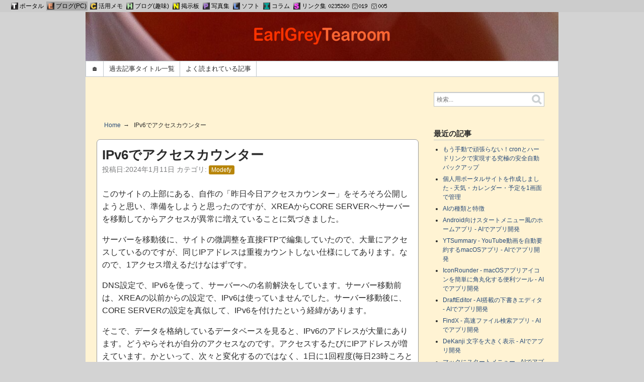

--- FILE ---
content_type: text/html; charset=UTF-8
request_url: https://e.tpot.tk/a/001906.html
body_size: 8052
content:
<!DOCTYPE html>
<html lang="ja" itemscope itemtype="http://schema.org/Article">
  <head>
    <meta charset="UTF-8">
    <meta name="description" content="このサイトの上部にある、自作の「昨日今日アクセスカウンター」をそろそろ公開しようと思い、準備をしようと思ったのですが、XREAからCORE SERVERへサーバーを移動してからアクセスが異常に増えていることに気づきました。 サーバーを移動後に、サイトの微調整を直接FTPで編集して...">
    <meta name="generator" content="Movable Type">
    <title>IPv6でアクセスカウンター - EarlGrey Tearoom</title>
    <meta name="viewport" content="width=device-width,initial-scale=1">
    <link rel="stylesheet" href="https://e.tpot.tk/styles.css">
    <!--[if lt IE 9]>
    <link rel="stylesheet" href="https://e.tpot.tk/styles_ie.css">
    <script src="https://u.tpot.tk/mt/mt-static/support/theme_static/rainier/js/html5shiv.js"></script>
    <![endif]-->
    
    <link rel="start" href="https://e.tpot.tk/">
    <link rel="alternate" type="application/atom+xml" title="Recent Entries" href="https://e.tpot.tk/atom.xml" />
    <link rel="canonical" href="https://e.tpot.tk/a/001906.html" />
    
<meta name="theme-color" content="#800000"/>
<meta property="og:image" content="https://e.tpot.tk/images/og_img.png" />
<meta name="twitter:image" content="https://e.tpot.tk/images/og_img.png"/>
<link rel="apple-touch-icon" href="/apple-touch-icon.png" />
<link rel="shortcut icon" href="/favicon.ico" />
<meta name="twitter:image" content="https://e.tpot.tk/images/earlgrey_logo_twitter.png"/>
<!-- Google tag (gtag.js) -->
<script async src="https://www.googletagmanager.com/gtag/js?id=G-K4G9438RHD"></script>
<script>
  window.dataLayer = window.dataLayer || [];
  function gtag(){dataLayer.push(arguments);}
  gtag('js', new Date());

  gtag('config', 'G-K4G9438RHD');
</script>

<!-- Clarity tracking code for https://e.tpot.tk/ -->
<script>
    (function(c,l,a,r,i,t,y){
        c[a]=c[a]||function(){(c[a].q=c[a].q||[]).push(arguments)};
        t=l.createElement(r);t.async=1;t.src="https://www.clarity.ms/tag/"+i+"?ref=bwt";
        y=l.getElementsByTagName(r)[0];y.parentNode.insertBefore(t,y);
    })(window, document, "clarity", "script", "e5i3gf3pj3");
</script>




    <link rel="prev" href="https://e.tpot.tk/a/001905.html" title="ダークモードが広がらない理由">
    <link rel="next" href="https://e.tpot.tk/a/001907.html" title="アカウント乗っ取り対策(3)">
    <!-- Open Graph Protocol -->
    <meta property="og:type" content="article">
    <meta property="og:locale" content="ja_JP">
    <meta property="og:title" content="IPv6でアクセスカウンター">
    <meta property="og:url" content="https://e.tpot.tk/a/001906.html">
    <meta property="og:description" content="このサイトの上部にある、自作の「昨日今日アクセスカウンター」をそろそろ公開しようと思い、準備をしようと思ったのですが、XREAからCORE SERVERへサーバーを移動してからアクセスが異常に増えていることに気づきました。 サーバーを移動後に、サイトの微調整を直接FTPで編集して...">
    <meta property="og:site_name" content="EarlGrey Tearoom">
    <meta property="og:image" content="https://www.tpot.tk/img/earlgrey-title4.png" />
  <!-- Metadata -->
    <meta itemprop="description" content="このサイトの上部にある、自作の「昨日今日アクセスカウンター」をそろそろ公開しようと思い、準備をしようと思ったのですが、XREAからCORE SERVERへサーバーを移動してからアクセスが異常に増えていることに気づきました。 サーバーを移動後に、サイトの微調整を直接FTPで編集して...">
    <link itemprop="url" href="https://e.tpot.tk/a/001906.html">
    <link itemprop="image" href="https://www.tpot.tk/img/earlgrey-title4.png">
    <script src="https://e.tpot.tk/mt.js"></script>
  </head>
  <body>
    <div id="container">
      <div id="container-inner">
        <header id="header" role="banner">
          <div id="header-inner">
            <div id="header-content">
              <h1>
                <a href="https://e.tpot.tk/">

                  <img alt="EarlGrey Tearoom" src="https://e.tpot.tk/assets_c/2020/02/earlgrey-2020-logo-thumb-400x60-223.png">

                </a>
              </h1>
            </div>
<nav role="navigation">
          <ul>

            <li><a href="https://e.tpot.tk/">&#x1f3e0;</a></li>

          <li><a href="https://e.tpot.tk/archives.html" target="_self">過去記事タイトル一覧</a></li>

            <li><a href="https://e.tpot.tk/news/001675.html">よく読まれている記事</a></li>



          </ul>
        </nav>
        

          </div>
        </header>
        <div id="content">
          <div id="content-inner">

            <div id="individual-main" class="main" role="main">
            <div class=ads align="center">
<script async src="https://pagead2.googlesyndication.com/pagead/js/adsbygoogle.js?client=ca-pub-0862865606744235"
     crossorigin="anonymous"></script>
<!-- egt -->
<ins class="adsbygoogle"
     style="display:inline-block;width:468px;height:60px"
     data-ad-client="ca-pub-0862865606744235"
     data-ad-slot="6811588244"></ins>
<script>
     (adsbygoogle = window.adsbygoogle || []).push({});
</script>
</div>
            <ul class="breadcrumb breadcrumb-list">
              <li class="breadcrumb-list-item"><a href="https://e.tpot.tk/">Home</a></li>
              <li class="breadcrumb-list-item">IPv6でアクセスカウンター</li>
            </ul>            
              <article id="entry-1906" class="entry entry-asset asset hentry">
                <div class="asset-header">
                  <h2 itemprop="name" class="asset-name entry-title">IPv6でアクセスカウンター</h2>
                  <footer class="asset-meta">
                    <ul class="asset-meta-list">
                      <li class="asset-meta-list-item">投稿日:<time datetime="2024-01-11T03:04:07+09:00" itemprop="datePublished">2024年1月11日</time></li>

  
                      <li class="asset-meta-list-item">カテゴリ: <a itemprop="articleSection" rel="tag" href="https://e.tpot.tk/a/internet/modefy.html" class="label category">Modefy</a></li>
  

                   </ul>
                </footer>
                </div>
                <div class="entry-content asset-content" itemprop="articleBody">
                  <p>このサイトの上部にある、自作の「昨日今日アクセスカウンター」をそろそろ公開しようと思い、準備をしようと思ったのですが、XREAからCORE SERVERへサーバーを移動してからアクセスが異常に増えていることに気づきました。</p>

<p>サーバーを移動後に、サイトの微調整を直接FTPで編集していたので、大量にアクセスしているのですが、同じIPアドレスは重複カウントしない仕様にしてあります。なので、1アクセス増えるだけなはずです。</p>

<p>DNS設定で、IPv6を使って、サーバーへの名前解決をしています。サーバー移動前は、XREAの以前からの設定で、IPv6は使っていませんでした。サーバー移動後に、CORE SERVERの設定を真似して、IPv6を付けたという経緯があります。</p>

<p>そこで、データを格納しているデータベースを見ると、IPv6のアドレスが大量にあります。どうやらそれが自分のアクセスなのです。アクセスするたびにIPアドレスが増えています。かといって、次々と変化するのではなく、1日に1回程度(毎日23時ころとか)変わります。</p>

<p>そういえば、自宅の回線のIPアドレスを確認しようと思って、ルーターの設定画面を開いたのですが、IPv4のアドレスの記述はあってもIPv6のアドレスはどこにもありませんでした。一応Nuro光は、固定割当のIPアドレスではなく、変動する動的IPアドレスなのですが、ほぼ変わることがないという情報です。IPv6のアドレスは不定なので、表示しないのでしょう。</p>

<p>自宅サーバーのサイトのIPアドレスをdigしてみると、バリュードメインのDNSサーバーで名前解決して、IPv4とIPv6のアドレスが表示されます。IPv6のアドレスは、バリュードメインのDNSサーバーごとにそれぞれ異なったアドレスが表示されています。複数のアドレスを使ってアクセスしているようです。</p>

<p>これは1日1回線1アクセスのアクセスカウンターは難しそうです。とりあえず、アクセスカウンターを設置しているサブドメインの、DNS設定のIPv6の部分を一度削除しました。するとdigでは、すぐにIPv6部分は消えました。</p>

<p>ただ、CORE SERVER自体がIPv6をサポートしているので、相変わらずIPv6で記録されます。サーバーへはIPv4になっても、サーバー自体がIPv6を受け付けるので、当然の結果ですね。調べると、IPv6対応は、CORE SERVER v2以降なので、XREAはそもそもIPv6に対応していなかったのです。</p>

<p>と思ったら、キャッシュが効いていたようで。1時間ほどしたらIPv4になっていました。IPv4で運用すれば、カウンターも仕様通りに動きます。</p>

<p>IPv6で運用するのであれば、自力でIPv6をIPv4に変換するしかないのかな。そんなことができるか。検索しても出てこない。この疑問には、AIも役に立たない。</p>

<p>なお、dig -xで、IPv6のアドレスを逆引きすると、複数のIPv6のアドレスは1つに集約されるようです。これを使うのもいいのですが、負荷がかかります。</p>

<p>【解決編】<br />
と、いろいろ思考を巡らせていたのですが、そもそもデータベースのテーブル構造で、IPアドレスの記録をvarchar(20)にしていました。IPv6は39文字必要なのです。それで、20文字しか記録できないから、アクセスするたびに既存の記録がないので新しく記録するという繰り返しをしていました。他のウェブプログラムを見るとvarchar(50)にしているので、それと同じにしました。すごくいろいろなことをしましたが、やることは1つだけでした。</p>

<p>【まとめ】<ul><li>DNS設定で。AAAAのIPv6を設定すると、サーバーもIPv6で動作するが、AレコードのIPv4しか設定しない場合は、サーバーもIPv4しか受け取らない。</li>
<li>IPv4とIPv6を同時に設定しておいて、IPv6に対応したプロバイダはIPv6でアクセスするが、IPv4にしか対応していないプロバイダはIPv4でアクセスする。</li>
<li>digをして得られたIPv6のIPアドレスをそのまま自宅サーバーやレンタルサーバーのDNSに使っていいかどうかは、サーバー側の状態による。</li>
<li>NURO光のIPv4は、そうそう変わらないが、IPv6は、毎日変わる。</li>
<li>古いウェブプログラムだと、IPアドレスの保存場所を20文字などにしている可能性がある。バグフィクスの点検ポイントかも。</li>
<li>phpMyAdminで、テーブルの構造の部分を20から50に変更しただけ。構造を変更するときは、一度エクスポートして、構造を変更するのかと思っていましたが、データベースは壊れることもなく動いています。</li><ul></p>
                <a name="more"></a>
                  
                </div>
                <div class="asset-footer">

<a href="https://e.tpot.tk/a/001905.html" alt="古い記事へ" title="古い記事へ">&laquo; ダークモードが広がらない理由</a>

|

<a href="https://e.tpot.tk/a/001907.html" alt="新しい記事へ" title="新しい記事へ">アカウント乗っ取り対策(3) &raquo;</a>

</div>
                <!--
<aside id="zenback" class="zenback feedback">
  
    ここに Zenback の Script コードを貼り付けてください。
  
</aside>
-->
                <div class="widget-related-entries widget-archives widget">
      <h3 class="widget-header">関連記事</h3>
      <div class="widget-content">
        <ul>


        <li><a href="https://e.tpot.tk/a/000532.html">オープンソースCMSアワード</a></li>

        <li><a href="https://e.tpot.tk/a/000528.html">JoomlaとDokuWiki</a></li>

        <li><a href="https://e.tpot.tk/a/000527.html">サイトのエラー画面をカスタマイズ</a></li>

        <li><a href="https://e.tpot.tk/a/000526.html">CPGのコメントスパム対策</a></li>

        <li><a href="https://e.tpot.tk/a/000522.html">Joomla!でサイト構築</a></li>


        </ul>
      </div>
    </div>

                <section id="comments" class="comments feedback">
  <h2 class="title comments-header">コメント</h2>
  
  
    

    
  <form method="post" action="https://u.tpot.tk/mt/mt-comments.cgi" name="comments_form" id="comments-form" onsubmit="return mtCommentOnSubmit(this)">
  <fieldset>
    <legend>コメントの投稿</legend>
    <input type="hidden" name="static" value="1">
    <input type="hidden" name="armor" value="1">
    <input type="hidden" name="entry_id" value="1906">
    <input type="hidden" name="__lang" value="ja">
    <input type="hidden" name="parent_id" value="" id="comment-parent-id">
    <input type="hidden" name="preview" value="">
    <input type="hidden" name="sid" value="">

    <p id="comment-form-reply" style="display:none">
      <input type="checkbox" id="comment-reply" name="comment_reply" value="" onclick="mtSetCommentParentID()" /> <label for="comment-reply" id="comment-reply-label">コメントの返信</label>
    </p>

    <div id="comments-open-text">
      <label for="comment-text">コメント</label>
      <textarea name="text" id="comment-text" class="text"  onfocus="mtCommentFormOnFocus()"></textarea>
    </div>

    <div id="comments-open-data">
      <ul>
        <li>
          <label for="comment-author">名前</label> <input type="text" id="comment-author" class="text" name="author" value="" onfocus="mtCommentFormOnFocus()" />
        </li>
        <li>
          <label for="comment-email">電子メール</label> <input type="text" id="comment-email" class="text" name="email" value="" onfocus="mtCommentFormOnFocus()" />
        </li>
        <li>
          <label for="comment-url">URL</label> <input type="text" id="comment-url" class="text" name="url" value="" onfocus="mtCommentFormOnFocus()" />
        </li>
      </ul>

      <p>
        <input type="checkbox" id="comment-bake-cookie" name="bakecookie" onclick="mtRememberMeOnClick(this)" value="1" accesskey="r" /> <label for="comment-bake-cookie">サインイン情報を記憶</label>
      </p>

    </div>

    <div id="comments-open-footer" class="actions-bar">
      <div id="comments-open-captcha"></div>

      <input type="submit" accesskey="s" name="post" id="comment-submit" class="primary button" value="投稿">
      <input type="submit" accesskey="v" name="preview_button" id="comment-preview" class="button" value="プレビュー" onclick="this.form.preview.value='1';">

    </div>
  </fieldset>
</form>

<script type="text/javascript">
    mtAttachEvent("load", mtEntryOnLoad);
    mtAttachEvent("unload", mtEntryOnUnload);
</script>

  
</section>


                
                
                <div class="widget">
<h3 class="widget-header"><a name="linkinfo"></a>リンクソース</h3>
<div class="widget-content">
<ul>
<li>記事用リンクソース:<br />
<input type="text" name="link_source_url" size="60" value='&lt;a href="https://e.tpot.tk/a/001906.html" title="EarlGrey Tearoom: IPv6でアクセスカウンター"&gt;[E] IPv6でアクセスカウンター&lt;/a&gt;' readonly="readonly" class="link-source" style="width:95%" />
</li>
<li>Wiki用リンクソース(PukiWiki):<br />
<input type="text" name="link_source_url" size="60" value="[[IPv6でアクセスカウンター&gt;https://e.tpot.tk/a/001906.html]]" readonly="readonly" class="link-source" style="width:95%" />
</li>
<li>Wiki用リンクソース(MediaWiki):<br />
<input type="text" name="link_source_url" size="60" value="[https://e.tpot.tk/a/001906.html IPv6でアクセスカウンター]" readonly="readonly" class="link-source" style="width:95%" />
</li>
<li>SNS投稿用:<br />
<input type="text" name="link_source_url" size="60" value="IPv6でアクセスカウンター https://tpot.tk/eUk" readonly="readonly" class="link-source" style="width:95%" />
</li>
</ul>
</div>
</div>
              </article>
            </div>
            <aside class="widgets related" role="complementary">
             <nav class="widget-search widget">
  <div class="widget-content">
    <form method="get" id="search" action="https://u.tpot.tk/mt/mt-search.cgi">
      <div>
        <input type="text" name="search" value="" placeholder="検索...">

        <input type="hidden" name="IncludeBlogs" value="2">

        <input type="hidden" name="limit" value="20">
        <button type="submit" name="button">
          <img alt="検索" src="https://u.tpot.tk/mt/mt-static/support/theme_static/rainier/img/search-icon.png">
        </button>
      </div>
    </form>
  </div>
</nav>
<nav class="widget-recent-entries widget">
  <h3 class="widget-header">最近の記事</h3>
  <div class="widget-content">
    <ul class="widget-list">
        
      <li class="widget-list-item"><a href="https://e.tpot.tk/a/002043.html">もう手動で頑張らない！cronとハードリンクで実現する究極の安全自動バックアップ</a></li>
        
    
        
      <li class="widget-list-item"><a href="https://e.tpot.tk/a/002042.html">個人用ポータルサイトを作成しました - 天気・カレンダー・予定を1画面で管理</a></li>
        
    
        
      <li class="widget-list-item"><a href="https://e.tpot.tk/a/002040.html">AIの種類と特徴</a></li>
        
    
        
      <li class="widget-list-item"><a href="https://e.tpot.tk/a/002038.html">Android向けスタートメニュー風のホームアプリ - AIでアプリ開発</a></li>
        
    
        
      <li class="widget-list-item"><a href="https://e.tpot.tk/a/002037.html">YTSummary - YouTube動画を自動要約するmacOSアプリ - AIでアプリ開発</a></li>
        
    
        
      <li class="widget-list-item"><a href="https://e.tpot.tk/a/002036.html">IconRounder - macOSアプリアイコンを簡単に角丸化する便利ツール - AIでアプリ開発</a></li>
        
    
        
      <li class="widget-list-item"><a href="https://e.tpot.tk/a/002035.html">DraftEditor - AI搭載の下書きエディタ - AIでアプリ開発</a></li>
        
    
        
      <li class="widget-list-item"><a href="https://e.tpot.tk/a/002033.html">FindX - 高速ファイル検索アプリ - AIでアプリ開発</a></li>
        
    
        
      <li class="widget-list-item"><a href="https://e.tpot.tk/a/002032.html">DeKanji 文字を大きく表示 - AIでアプリ開発</a></li>
        
    
        
      <li class="widget-list-item"><a href="https://e.tpot.tk/a/002031.html">マックにスタートメニュー -  AIでアプリ開発</a></li>
        
    
        
      <li class="widget-list-item"><a href="https://e.tpot.tk/a/002029.html">PaperScan - 印刷物スキャンアプリ - AIでアプリ開発</a></li>
        
    
        
      <li class="widget-list-item"><a href="https://e.tpot.tk/a/002026.html">Alldocube iPlay60 mini ProとPORMIDO PRD62をAndroid Autoで接続</a></li>
        
    
        
      <li class="widget-list-item"><a href="https://e.tpot.tk/a/002025.html">Nothing Phone(3a)を購入</a></li>
        
    
        
      <li class="widget-list-item"><a href="https://e.tpot.tk/a/002022.html">FaceReplacer - 写真に含まれる顔をAI生成の顔で置き換え - AIでアプリ開発</a></li>
        
    
        
      <li class="widget-list-item"><a href="https://e.tpot.tk/a/002020.html">PlateMasker - ナンバープレートマスカー  - AIでアプリ開発</a></li>
        
    
        
      <li class="widget-list-item"><a href="https://e.tpot.tk/a/002018.html">手書きカレンダーメモ - AIでアプリ開発</a></li>
        
    
        
      <li class="widget-list-item"><a href="https://e.tpot.tk/a/002017.html">めんどくさがりのTODOアプリ(2) - AIでアプリ開発</a></li>
        
    
        
      <li class="widget-list-item"><a href="https://e.tpot.tk/a/002016.html">めんどくさがりのTODOアプリ - AIでウェブアプリ開発</a></li>
        
    
        
      <li class="widget-list-item"><a href="https://e.tpot.tk/a/002015.html">AIで掲示板ウェブアプリ制作</a></li>
        
    
        
      <li class="widget-list-item"><a href="https://e.tpot.tk/a/002014.html">マックのターミナル環境にMicrosoft Editをインストール</a></li>
        
	</ul>
  </div>
</nav>
        
    <div class="widget-archive widget-archive-category widget">
    <h3 class="widget-header">カテゴリ</h3>
    <div class="widget-content">
    
        
        <ul>
        
        
            <li><a href="https://e.tpot.tk/a/android.html">Android (14)</a>
        
        
            </li>
        
    
        
        
            <li><a href="https://e.tpot.tk/a/iphone.html">iPhone (51)</a>
        
        
            </li>
        
    
        
        
            <li><a href="https://e.tpot.tk/a/blog.html">Blog (119)</a>
        
        
        
        <ul>
        
        
            <li><a href="https://e.tpot.tk/a/blog/movabletype.html">MovableType (48)</a>
        
        
            </li>
        
    
        
        
            <li><a href="https://e.tpot.tk/a/blog/nucleus.html">Nucleus (42)</a>
        
        
            </li>
        
        </ul>
        
    
            </li>
        
    
        
        
            <li><a href="https://e.tpot.tk/a/general.html">General (125)</a>
        
        
            </li>
        
    
        
        
            <li><a href="https://e.tpot.tk/a/hardware.html">Hardware (113)</a>
        
        
        
        <ul>
        
        
            <li><a href="https://e.tpot.tk/a/hardware/keyboard.html">Keyboard (18)</a>
        
        
            </li>
        
        </ul>
        
    
            </li>
        
    
        
        
            <li><a href="https://e.tpot.tk/a/internet.html">Internet (145)</a>
        
        
        
        <ul>
        
        
            <li><a href="https://e.tpot.tk/a/internet/browser.html">Browser (70)</a>
        
        
            </li>
        
    
        
        
            <li><a href="https://e.tpot.tk/a/internet/modefy.html">Modefy (67)</a>
        
        
            </li>
        
        </ul>
        
    
            </li>
        
    
        
        
            <li><a href="https://e.tpot.tk/a/linux.html">Linux (72)</a>
        
        
            </li>
        
    
        
        
            <li><a href="https://e.tpot.tk/a/macintosh.html">Macintosh (148)</a>
        
        
            </li>
        
    
        
        
            <li><a href="https://e.tpot.tk/a/software.html">Software (135)</a>
        
        
            </li>
        
    
        
        
            <li><a href="https://e.tpot.tk/a/windows.html">Windows (72)</a>
        
        
            </li>
        
        </ul>
        
    
    </div>
</div>

<nav class="widget-archive-yearly widget">
  <h3>年別アーカイブ</h3>
  <ol>
        
    <li><a href="https://e.tpot.tk/a/2025.html">2025年 (34)</a></li>
        
    
        
    <li><a href="https://e.tpot.tk/a/2024.html">2024年 (32)</a></li>
        
    
        
    <li><a href="https://e.tpot.tk/a/2023.html">2023年 (4)</a></li>
        
    
        
    <li><a href="https://e.tpot.tk/a/2022.html">2022年 (19)</a></li>
        
    
        
    <li><a href="https://e.tpot.tk/a/2021.html">2021年 (1)</a></li>
        
    
        
    <li><a href="https://e.tpot.tk/a/2020.html">2020年 (3)</a></li>
        
    
        
    <li><a href="https://e.tpot.tk/a/2019.html">2019年 (7)</a></li>
        
    
        
    <li><a href="https://e.tpot.tk/a/2018.html">2018年 (3)</a></li>
        
    
        
    <li><a href="https://e.tpot.tk/a/2017.html">2017年 (13)</a></li>
        
    
        
    <li><a href="https://e.tpot.tk/a/2016.html">2016年 (16)</a></li>
        
    
        
    <li><a href="https://e.tpot.tk/a/2015.html">2015年 (44)</a></li>
        
    
        
    <li><a href="https://e.tpot.tk/a/2014.html">2014年 (25)</a></li>
        
    
        
    <li><a href="https://e.tpot.tk/a/2013.html">2013年 (24)</a></li>
        
    
        
    <li><a href="https://e.tpot.tk/a/2012.html">2012年 (18)</a></li>
        
    
        
    <li><a href="https://e.tpot.tk/a/2011.html">2011年 (54)</a></li>
        
    
        
    <li><a href="https://e.tpot.tk/a/2010.html">2010年 (32)</a></li>
        
    
        
    <li><a href="https://e.tpot.tk/a/2009.html">2009年 (32)</a></li>
        
    
        
    <li><a href="https://e.tpot.tk/a/2008.html">2008年 (98)</a></li>
        
    
        
    <li><a href="https://e.tpot.tk/a/2007.html">2007年 (77)</a></li>
        
    
        
    <li><a href="https://e.tpot.tk/a/2006.html">2006年 (168)</a></li>
        
    
        
    <li><a href="https://e.tpot.tk/a/2005.html">2005年 (201)</a></li>
        
    
        
    <li><a href="https://e.tpot.tk/a/2004.html">2004年 (306)</a></li>
        
    
        
    <li><a href="https://e.tpot.tk/a/2003.html">2003年 (28)</a></li>
        
  </ol>
</nav>
        
    


            </aside>
          </div>
        </div>
        <footer id="footer" role="contentinfo">
          <div id="footer-inner">
            <div id="footer-content">
  <nav role="navigation">
          <ul>

            <li><a href="https://e.tpot.tk/">&#x1f3e0;</a></li>

          <li><a href="https://e.tpot.tk/archives.html" target="_self">過去記事タイトル一覧</a></li>

            <li><a href="https://e.tpot.tk/news/001675.html">よく読まれている記事</a></li>



          </ul>
        </nav>
        

<p class="license">
<img src="https://e.tpot.tk/images/earlgrey3.png" border="0" alt="EarlGrey Tearoom" title="リンクするときのバナー画像等にお使いください。" width="88" height="31" /><br />
<img src="https://u.tpot.tk/Count.cgi?dd=E&amp;ft=2&amp;frgb=orangered&amp;srgb=green&amp;prgb=peachpuff&amp;md=7&amp;df=earlgrey.dat" alt="counter" width="46" height="13" border="0" />
</p>
<p class="poweredby">Powered by <a href="https://www.sixapart.jp/movabletype/">Movable Type</a></p>
</div>

  


          </div>
        </footer>
      </div>
    </div>
  <div id="navibar">
<span class="navi"><a title="ポータルページ" href="https://www.tpot.tk/"><img src="https://www.tpot.tk/icon/teapot_ico.png" width="14" height="14" border="0" title="Tea Pot Portal" /></a>
<span class="navi_text"><a title="ポータルページ" href="https://www.tpot.tk/">ポータル</a></span></span>

<span class="here"><a title="Earlgrey Tearoom - Windows・Macintosh・LinuxといろいろなOSについて研究、実践しているブログです" href="https://e.tpot.tk/"><img src="https://www.tpot.tk/icon/earlgrey_ico2.png" width="14" height="14" border="0" title="Earlgrey Tearoom" /></a>
<span class="navi_text"><a title="Earlgrey Tearoom - Windows・Macintosh・LinuxといろいろなOSについて研究、実践しているブログです" href="https://e.tpot.tk/">ブログ(PC)</a></span></span>

<span class="navi"><a title="Ceylon Tearoom - まとめページ" href="https://c.tpot.tk/"><img src="https://www.tpot.tk/icon/ceylon.png" width="14" height="14" border="0" title="Ceylon Tearoom" /></a>
<span class="navi_text"><a title="Ceylon Tearoom - まとめページ" href="https://c.tpot.tk/">活用メモ</a></span></span>

<span class="navi"><a title="Hyson Tearoom - 北海道のことや車など管理者の趣味的なウェブログ" href="https://h.tpot.tk/"><img src="https://www.tpot.tk/icon/hkd_weblog_ico.png" width="14" height="14" border="0" title="Hyson Tearoom" /></a>
<span class="navi_text"><a title="Hyson Tearoom - 北海道のことや車など管理者の趣味的なウェブログ" href="https://h.tpot.tk/">ブログ(趣味)</a></span></span>

<span class="navi"><a title="Nilgiri Tearoom - 共有フォーラム" href="https://n.tpot.tk/"><img src="https://www.tpot.tk/icon/nilgiri_ico.png" width="14" height="14" border="0" title="Nilgiri Tearoom" /></a>
<span class="navi_text"><a title="Nilgiri Tearoom - 共有フォーラム" href="https://n.tpot.tk/">掲示板</a></span></span>

<span class="navi"><a title="Photo Gallery - 写真" href="https://p.tpot.tk/"><img src="https://www.tpot.tk/icon/pouchong_ico.png" width="14" height="14" border="0" title="Photo Gallery" /></a>
<span class="navi_text"><a title="Photo Gallery - 写真" href="https://p.tpot.tk/">写真集</a></span></span>

<span class="navi"><a title="Oceansoft Library - 便利なソフトがたくさん紹介されています。「総合情報管理ツール Agenda」は、電光掲示バーが特徴のテキストデータベース型高機能PIMソフト" href="https://l.tpot.tk/"><img src="https://www.tpot.tk/icon/oceansoft-16.png" width="14" height="14" border="0" title="Oceansoft Library" /></a>
<span class="navi_text"><a title="Oceansoft Library - 便利なソフトがたくさん紹介されています。「総合情報管理ツール Agenda」は、電光掲示バーが特徴のテキストデータベース型高機能PIMソフト" href="https://l.tpot.tk/">ソフト</a></span></span>

<span class="navi"><a title="Irish Breakfirst Tearoom - 初心者向け情報やコラムを書き込んでいます。" href="https://ib.tpot.tk/"><img src="https://www.tpot.tk/icon/irish_breakfast_ico.png" width="14" height="14" border="0" title="Irish Breakfirst Tearoom" /></a>
<span class="navi_text"><a title="Irish Breakfirst Tearoom - 初心者向け情報やコラムを書き込んでいます。" href="https://ib.tpot.tk/">コラム</a></span></span>

<span class="navi"><a title="Sikkim Tearoom - リンク集" href="https://s.tpot.tk/"><img src="https://www.tpot.tk/icon/sikkim_ico.png" width="14" height="14" border="0" title="Sikkim Tearoom" /></a>
<span class="navi_text"><a title="Sikkim Tearoom - リンク集" href="https://s.tpot.tk/">リンク集</a></span></span>

<span class="counter"><img src="https://u.tpot.tk/counter/tpot" width="125" height="14" title="counter" /></span>
</div>
    <script src="https://u.tpot.tk/mt/mt-static/jquery/jquery.min.js"></script>
    <script src="https://e.tpot.tk/mt-theme-scale2.js"></script>
    </body>
</html>


--- FILE ---
content_type: text/html; charset=utf-8
request_url: https://www.google.com/recaptcha/api2/aframe
body_size: 268
content:
<!DOCTYPE HTML><html><head><meta http-equiv="content-type" content="text/html; charset=UTF-8"></head><body><script nonce="bAwkNT2CfwIMazTIUF1P5Q">/** Anti-fraud and anti-abuse applications only. See google.com/recaptcha */ try{var clients={'sodar':'https://pagead2.googlesyndication.com/pagead/sodar?'};window.addEventListener("message",function(a){try{if(a.source===window.parent){var b=JSON.parse(a.data);var c=clients[b['id']];if(c){var d=document.createElement('img');d.src=c+b['params']+'&rc='+(localStorage.getItem("rc::a")?sessionStorage.getItem("rc::b"):"");window.document.body.appendChild(d);sessionStorage.setItem("rc::e",parseInt(sessionStorage.getItem("rc::e")||0)+1);localStorage.setItem("rc::h",'1768946991099');}}}catch(b){}});window.parent.postMessage("_grecaptcha_ready", "*");}catch(b){}</script></body></html>

--- FILE ---
content_type: text/css
request_url: https://e.tpot.tk/styles.css
body_size: 2233
content:
/* This is the StyleCatcher theme addition. Do not remove this block. */
@import url(https://u.tpot.tk/mt/mt-static/support/theme_static/rainier/css/base.css);
@import url(https://u.tpot.tk/mt/mt-static/support/theme_static/rainier/css/rainier-white/screen.css);
/* end StyleCatcher imports */


#header #header-inner #header-content {
  background-image: url(https://e.tpot.tk/assets_c/2020/02/IMG_1035-thumb-940x940-224.jpeg);
}


body {
background:lightgrey;
font-size:small;
font-weight:normal;
}

a			{ text-decoration: none; }
a:link		{ text-decoration: none; }
a:visited	{ text-decoration: none; }
a:active	{ text-decoration: none; }
a:hover		{ text-decoration: underline; }

.pagination li a:hover {
  text-decoration: underline;
}

p {
    margin: 1em 0;
}

#content{
margin-left:  0.5em; 
margin-right:  0.5em; 
}

blockquote {
    margin: 0 0 0.7em 1em;
    padding: 0 1em;
    border-left: 5px solid #c0c6c9;
}

.entry-content h3 {
margin: 0.5em 0;
padding-left: 0.5em;
}
.entry-content h4 {
margin: 0.5em 0;
padding-left: 0.5em;
}

#header[role="banner"] #header-content:before {
    content: none;
}

#header[role="banner"] h1 {
    margin: 20px 10px;
}

#header[role="banner"] h1 img {
    max-width: 300px;
    height: auto;
}

#header[role="banner"] {
border: none;
}

#header[role="banner"] [role="navigation"] {
    width: auto;
    border: 1px solid #c0c6c9;
  position: static;
  height: 30px;
  line-height: 30px;
}

#header[role="banner"] [role="navigation"] ul li {
    border-right: 1px solid #c0c6c9;
}

#header[role="banner"] [role="navigation"] a {
  height: 30px;
  padding: 0 0.809em;
  line-height: 30px;
  color: #2b2b2b;
}

#header[role="banner"] [role="navigation"] a:hover {
color: #2b2b2b;
background-color: #EEE;
}

#container-inner {
background:#FFF3D3;
}

.entry {
font-size:medium;
background:#FFF;
padding:10px;
border: thin solid #999;
border-radius: 7px;
}

.page {
font-size:small;
background:#FFF;
padding:10px;
border: thin solid #999;
border-radius: 7px;
}

.entry-content a			{ text-decoration: underline; }
.entry-content a:link		{ text-decoration: underline; }
.entry-content a:visited	{ text-decoration: underline; }

[role="contentinfo"] {
background:#333;
}

.label {
    display: inline-block;
    margin-right: 0.5em;
    padding: 0 0.5em;
    background-color: #7b7c7d;
    color: white;
    font-size: 80%;
    text-decoration: none;
border-radius: 3px;
}

.asset-meta-list-item a,
.asset-meta-list-item a:link,
.asset-meta-list-item a:visited {
    color: white;
    text-decoration: none;
}

.title {
    display: inline-block;
}

#search-results-main .title {
    border-bottom: none;
    margin: 0;
}

#content .related {
    width: 235px;
    padding-left: 30px;
    margin-top: 0;
}

#comments-form {
  margin-top: 0;
}

pre {
	background-color: #000000;
	color: #ffffff;
	padding-top: 5px;
	padding-bottom: 5px;
	padding-left: 5px;
	margin-right: 0;
	font-size:medium;
	border-top:#DDDDEE 1px solid;
	border-bottom:#888899 1px solid;
	border-left:#DDDDEE 1px solid;
	border-right:#888899 1px solid;
	margin-top:0;
	margin-bottom:0;
	margin-left:1em;
	margin-right:0;
	white-space:pre;

}

code {
    font-weight: normal;
    font-size: small;
    line-height: 1.4;
}

.add-border img{
	border-top: 2px solid #CCC;
	border-left: 2px solid #CCC;
	border-bottom: 2px solid #666;
	border-right: 2px solid #666;
}

.add-border {
	border-top: 2px solid #CCC;
	border-left: 2px solid #CCC;
	border-bottom: 2px solid #666;
	border-right: 2px solid #666;
}

iframe.twitter-share-button {
	vertical-align:middle;
}

figure {
	float: left;
	margin-block-start: 0;
    margin-block-end: 1em;
    margin-inline-start: 10px;
    margin-inline-end: 20px;
}

figure img {
  border-radius: .375rem;
  max-width: 100%;
  height: auto;
}

.entry, .page, section {
    margin-bottom: 2em;
}

.page_permalink {
	text-align: right;
}

.gstl_50 {
margin: 0;
padding: 0;
}

.gsc-input,
.gsc-search-button,
.gsc-clear-button {
margin: 0;
padding: 0;
}

.gsc-control-cse {
padding: 5px !important;
}

.gsc-search-button {
padding: 3px !important;
}

.gsc-search-button-v2 {
padding: 6px 12px !important;
}

.gsc-search-box, .gsc-input {
padding-right: 0!important;
margin-bottom: 0!important;
}

td.gsc-input {
border: none;
border-style:  none;
}

td.gsc-search-button {
border: none;
border-style:  none;
}

.gsc-input-box {
border: none;
border-style:  none;
}

.gsc-search-button table {
border: none;
border-style: none;
}

.gsc-input td {
border: none;
border-style:  none;
}

.gsc-input table th,
.gsc-input table td {
border: none;
border-style:  none;
}

.gsc-input-box {
border: none;
border-style:  none;
}

.gsc-input-box table {
border: none;
border-style:  none;
}


.gsib_a {
    padding: 5px 9px 4px 9px;
}

.gsib_b {
    padding: 0;
}

table.gsc-search-box td {
    vertical-align: middle;
}

table.gsc-search-box td {
    vertical-align: middle;
}

#navibar {
font-family: "MS PGothic", "Lucida Grande", "Osaka", sans-serif;
font-size: 12px;
  position: absolute;
  top: 0;
  left: 0;
line-height: 1;
color:#000;
background:#CCC;
border: none;
box-sizing: border-box;
width: 100%;
margin: 0;
padding: 3px 20px;
}

.navi {
padding:2px;
display:inline-block;
vertical-align: middle;
background:#CCC;
}

.here {
padding:2px;
display:inline-block;
vertical-align: middle;
color:#666;
background:#AAA;
}

.navi img, .here img {
display:inline-block;
vertical-align: middle;
width: 14px;
height: 14px;
}

.counter img {
display:inline-block;
vertical-align: middle;
}

.navi a,
.here a {
display:inline-block;
vertical-align: middle;
color: #000;
text-decoration: none;
}

.navi a:link,
.navi a:visited {
color: #000;
background:#CCC;
text-decoration: none;
}

.navi a:hover {
color: #FFF;
background:#CCC;
}

.here a:link,
.here a:visited {
color: #000;
background:#AAA;
text-decoration: none;
}

.here a:hover {
color: #FFF;
background:#AAA;
}

.navi a:active {
color:#F00;
background:#999;
}

.navi_link,
.navi_admin {
display:inline-block;
vertical-align: middle;
}

.navi_link a {
padding:2px;
font-size: 12px;
color:#99F;
background:#CCC;
text-decoration: none;
}

.navi_link a:hover {
color: #FFF;
background:#CCC;
}

.navi_link a:active {
color:#F00;
background:#999;
}

.navi_admin a {
padding:2px;
font-size: 12px;
color:#BBC;
background:#CCC;
text-decoration: none;
}

/* Balloon display */

.b_left {
    position: relative;
    background: #fff;
	color: #666;
    border: 1px solid #777;
    margin: 10px;
    padding: 10px;
    border-radius: 15px;
    margin-right: 20%;
    clear: both;
    max-width: 500px;
    float: left;
}
.b_left:after,
.b_left:before {
    right: 100%;
    top: 50%;
    border: solid transparent;
    content: " ";
    height: 0;
    width: 0;
    position: absolute;
    pointer-events: none;
}
.b_left:after {
    border-color: rgba(255, 255, 255, 0);
    border-right-color: #fff;
    border-width: 7px;
    margin-top: -7px;
}
.b_left:before {
    border-color: rgba(0, 0, 0, 0);
    border-right-color: #000;
    border-width: 8px;
    margin-top: -8px;
}

.b_right {
    position: relative;
    background: #85e249;
	color: #666;
    border: 1px solid #777;
    margin: 10px;
    padding: 10px;
    border-radius: 15px;
    margin-left: 20%;
    clear: both;
    max-width: 500px;
    float: right;
}
.b_right:after,
.b_right:before {
    left: 100%;
    top: 50%;
    border: solid transparent;
    content: " ";
    height: 0;
    width: 0;
    position: absolute;
    pointer-events: none;
}
.b_right:after {
    border-color: rgba(133, 226, 73, 0);
    border-left-color: #85e249;
    border-width: 7px;
    margin-top: -7px;
}
.b_right:before {
    border-color: rgba(119, 119, 119, 0);
    border-left-color: #777;
    border-width: 8px;
    margin-top: -8px;
}
 
.b_clear{
  clear: both;
}




.asset-meta-list-item li {
display: inline;
list-style-type: none;
list-style-image: none;
margin-right:5px;
}

.asset-footer {
margin-top: 25px;
padding-top: 25px;
/*background:#333;*/
 border-top: 1px solid #c0c6c9;
text-align: center;
}

.asset-footer a {
/*background:#333;*/
}

.external {
padding-right: 16px;
background: transparent url(/icons/external.png) no-repeat center right;
}

.arrow_blue {
padding-left: 24px;
background: transparent url(/icons/arrow_blue.png) no-repeat center left;
}

.external_arrow_blue {
padding-left: 24px;
padding-right: 16px;
background:
url(/icons/arrow_blue.png) no-repeat center left,
url(/icons/external.png) no-repeat center right;
position:relative;
}

[role="contentinfo"] [role="navigation"] {
margin-bottom: 0;
}

[role="contentinfo"] .license {
margin-bottom: 0;
}

[role="contentinfo"] .poweredby {
margin-top: 0;
}

select {
color: white;
background-color: black;
}


@media (max-width: 800px) {
.navi_text {
    display: none;
}

[role="contentinfo"] .license {
margin-bottom: 0;
text-align: right;
}

} /*=====================*/


#header[role="banner"] #header-content {
margin-top: 24px;
    min-height: 80px;
}

.entry-content h3 {
border-left: 15px solid chocolate;
}
.entry-content h4 {
border-left: 5px solid darkorange ;
}

#container-inner {
background:#FFF3D3;
}

.entry {
background:#FFF;
}

.page_permalink {
clear: both;
}

.label {
    background-color: darkgoldenrod;
    color: #EEEEEE;
}

/* for DARK MODE */
@media (prefers-color-scheme: dark) {

/* for DARK MODE */

body{
    color: #ccc;
    background-color: #333;
}


.asset-footer {
/*background:#666;*/
}

.asset-footer a {
/*background:#666;*/
}




H2 a:hover,
H3 a:hover,
H3 a:hover
{ color: white; }

#container-inner {
	color:#ccc;
background:#666;
}

.entry,
.page {
	color:#ccc;
  	background:#333;
}

#posts time {
color:#ccc
}

.widget {
color:#ccc
}

.comment header a {
    color: #DEB887;
    text-decoration: none;
}

.comment header h3 a {
    color: #DEB887;
    text-decoration: none;
}

.widget {
color:#ccc
}

.widget input,
.link-source input {
color:#2b2b2b;
}

.button {
color: #333;
}

button, input, optgroup, textarea {
color: #333;
}

select {
color: #AAA;
}

[role="navigation"] {
color: #AAA;
background: #333;
}

#header[role="banner"] [role="navigation"] a {
    color: #AAA;
}

 /* for DARK MODE (G) */



#container-inner {
	color:#ccc;
background:#666;
}

.entry {
	color:#ccc;
  	background:#333;
}

a 			{ color: #FFDEAD; }
a:link		{ color: #FFDEAD; }
a:visited	{ color: #DEB887; }
a:active	{ color: #FFDEAD; }
a:hover		{ color: white; }

H2 a:hover,
H3 a:hover,
H4 a:hover
{ color: white; }


} /* for DARK MODE */

